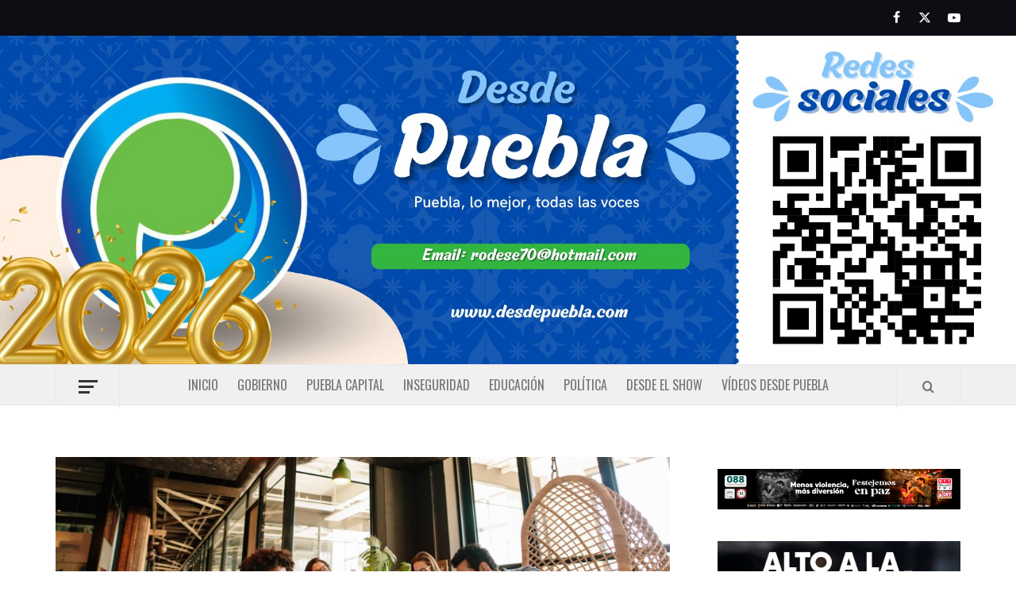

--- FILE ---
content_type: text/html; charset=UTF-8
request_url: https://desdepuebla.com/2023/12/12/pago-de-aguinaldo-beneficio-que-ayuda-a-la-productividad-del-colaborador/
body_size: 15316
content:
<!doctype html>
<html lang="es-MX">

<head>
  <meta charset="UTF-8">
  <meta name="viewport" content="width=device-width, initial-scale=1">
  <link rel="profile" href="http://gmpg.org/xfn/11">

  <meta name='robots' content='index, follow, max-image-preview:large, max-snippet:-1, max-video-preview:-1' />

	<!-- This site is optimized with the Yoast SEO plugin v21.5 - https://yoast.com/wordpress/plugins/seo/ -->
	<title>Pago de aguinaldo: beneficio que ayuda a la productividad del colaborador - Desde Puebla</title>
	<link rel="canonical" href="https://desdepuebla.com/2023/12/12/pago-de-aguinaldo-beneficio-que-ayuda-a-la-productividad-del-colaborador/" />
	<meta property="og:locale" content="es_MX" />
	<meta property="og:type" content="article" />
	<meta property="og:title" content="Pago de aguinaldo: beneficio que ayuda a la productividad del colaborador - Desde Puebla" />
	<meta property="og:description" content="Staff/RG En México el 82% de los colaboradores reciben su aguinaldo y el 12% no" />
	<meta property="og:url" content="https://desdepuebla.com/2023/12/12/pago-de-aguinaldo-beneficio-que-ayuda-a-la-productividad-del-colaborador/" />
	<meta property="og:site_name" content="Desde Puebla" />
	<meta property="article:published_time" content="2023-12-12T23:27:33+00:00" />
	<meta property="og:image" content="https://desdepuebla.com/wp-content/uploads/2023/12/Pago-aguinaldo-1-1.jpg" />
	<meta property="og:image:width" content="2025" />
	<meta property="og:image:height" content="835" />
	<meta property="og:image:type" content="image/jpeg" />
	<meta name="author" content="Redaccion1" />
	<meta name="twitter:card" content="summary_large_image" />
	<meta name="twitter:label1" content="Escrito por" />
	<meta name="twitter:data1" content="Redaccion1" />
	<meta name="twitter:label2" content="Tiempo de lectura" />
	<meta name="twitter:data2" content="3 minutos" />
	<script type="application/ld+json" class="yoast-schema-graph">{"@context":"https://schema.org","@graph":[{"@type":"Article","@id":"https://desdepuebla.com/2023/12/12/pago-de-aguinaldo-beneficio-que-ayuda-a-la-productividad-del-colaborador/#article","isPartOf":{"@id":"https://desdepuebla.com/2023/12/12/pago-de-aguinaldo-beneficio-que-ayuda-a-la-productividad-del-colaborador/"},"author":{"name":"Redaccion1","@id":"https://desdepuebla.com/#/schema/person/66970e3aa45c5affe9cb7281ef6538a9"},"headline":"Pago de aguinaldo: beneficio que ayuda a la productividad del colaborador","datePublished":"2023-12-12T23:27:33+00:00","dateModified":"2023-12-12T23:27:33+00:00","mainEntityOfPage":{"@id":"https://desdepuebla.com/2023/12/12/pago-de-aguinaldo-beneficio-que-ayuda-a-la-productividad-del-colaborador/"},"wordCount":517,"publisher":{"@id":"https://desdepuebla.com/#organization"},"image":{"@id":"https://desdepuebla.com/2023/12/12/pago-de-aguinaldo-beneficio-que-ayuda-a-la-productividad-del-colaborador/#primaryimage"},"thumbnailUrl":"https://desdepuebla.com/wp-content/uploads/2023/12/Pago-aguinaldo-1-1.jpg","articleSection":["Columnas"],"inLanguage":"es-MX"},{"@type":"WebPage","@id":"https://desdepuebla.com/2023/12/12/pago-de-aguinaldo-beneficio-que-ayuda-a-la-productividad-del-colaborador/","url":"https://desdepuebla.com/2023/12/12/pago-de-aguinaldo-beneficio-que-ayuda-a-la-productividad-del-colaborador/","name":"Pago de aguinaldo: beneficio que ayuda a la productividad del colaborador - Desde Puebla","isPartOf":{"@id":"https://desdepuebla.com/#website"},"primaryImageOfPage":{"@id":"https://desdepuebla.com/2023/12/12/pago-de-aguinaldo-beneficio-que-ayuda-a-la-productividad-del-colaborador/#primaryimage"},"image":{"@id":"https://desdepuebla.com/2023/12/12/pago-de-aguinaldo-beneficio-que-ayuda-a-la-productividad-del-colaborador/#primaryimage"},"thumbnailUrl":"https://desdepuebla.com/wp-content/uploads/2023/12/Pago-aguinaldo-1-1.jpg","datePublished":"2023-12-12T23:27:33+00:00","dateModified":"2023-12-12T23:27:33+00:00","breadcrumb":{"@id":"https://desdepuebla.com/2023/12/12/pago-de-aguinaldo-beneficio-que-ayuda-a-la-productividad-del-colaborador/#breadcrumb"},"inLanguage":"es-MX","potentialAction":[{"@type":"ReadAction","target":["https://desdepuebla.com/2023/12/12/pago-de-aguinaldo-beneficio-que-ayuda-a-la-productividad-del-colaborador/"]}]},{"@type":"ImageObject","inLanguage":"es-MX","@id":"https://desdepuebla.com/2023/12/12/pago-de-aguinaldo-beneficio-que-ayuda-a-la-productividad-del-colaborador/#primaryimage","url":"https://desdepuebla.com/wp-content/uploads/2023/12/Pago-aguinaldo-1-1.jpg","contentUrl":"https://desdepuebla.com/wp-content/uploads/2023/12/Pago-aguinaldo-1-1.jpg","width":2025,"height":835},{"@type":"BreadcrumbList","@id":"https://desdepuebla.com/2023/12/12/pago-de-aguinaldo-beneficio-que-ayuda-a-la-productividad-del-colaborador/#breadcrumb","itemListElement":[{"@type":"ListItem","position":1,"name":"Inicio","item":"https://desdepuebla.com/"},{"@type":"ListItem","position":2,"name":"Pago de aguinaldo: beneficio que ayuda a la productividad del colaborador"}]},{"@type":"WebSite","@id":"https://desdepuebla.com/#website","url":"https://desdepuebla.com/","name":"Desde Puebla","description":"Desde Puebla","publisher":{"@id":"https://desdepuebla.com/#organization"},"potentialAction":[{"@type":"SearchAction","target":{"@type":"EntryPoint","urlTemplate":"https://desdepuebla.com/?s={search_term_string}"},"query-input":"required name=search_term_string"}],"inLanguage":"es-MX"},{"@type":"Organization","@id":"https://desdepuebla.com/#organization","name":"Desde Puebla","url":"https://desdepuebla.com/","logo":{"@type":"ImageObject","inLanguage":"es-MX","@id":"https://desdepuebla.com/#/schema/logo/image/","url":"https://desdepuebla.com/wp-content/uploads/2022/06/cropped-cropped-cropped-logo-dep.jpg","contentUrl":"https://desdepuebla.com/wp-content/uploads/2022/06/cropped-cropped-cropped-logo-dep.jpg","width":511,"height":511,"caption":"Desde Puebla"},"image":{"@id":"https://desdepuebla.com/#/schema/logo/image/"}},{"@type":"Person","@id":"https://desdepuebla.com/#/schema/person/66970e3aa45c5affe9cb7281ef6538a9","name":"Redaccion1","image":{"@type":"ImageObject","inLanguage":"es-MX","@id":"https://desdepuebla.com/#/schema/person/image/","url":"https://secure.gravatar.com/avatar/750436386a9af6c6f03b4b265f9aa750?s=96&d=mm&r=g","contentUrl":"https://secure.gravatar.com/avatar/750436386a9af6c6f03b4b265f9aa750?s=96&d=mm&r=g","caption":"Redaccion1"},"url":"https://desdepuebla.com/author/redaccion1/"}]}</script>
	<!-- / Yoast SEO plugin. -->


<link rel='dns-prefetch' href='//static.addtoany.com' />
<link rel='dns-prefetch' href='//fonts.googleapis.com' />
<link rel="alternate" type="application/rss+xml" title="Desde Puebla &raquo; Feed" href="https://desdepuebla.com/feed/" />
<link rel="alternate" type="application/rss+xml" title="Desde Puebla &raquo; RSS de los comentarios" href="https://desdepuebla.com/comments/feed/" />
<script type="text/javascript">
window._wpemojiSettings = {"baseUrl":"https:\/\/s.w.org\/images\/core\/emoji\/14.0.0\/72x72\/","ext":".png","svgUrl":"https:\/\/s.w.org\/images\/core\/emoji\/14.0.0\/svg\/","svgExt":".svg","source":{"concatemoji":"https:\/\/desdepuebla.com\/wp-includes\/js\/wp-emoji-release.min.js?ver=6.3.7"}};
/*! This file is auto-generated */
!function(i,n){var o,s,e;function c(e){try{var t={supportTests:e,timestamp:(new Date).valueOf()};sessionStorage.setItem(o,JSON.stringify(t))}catch(e){}}function p(e,t,n){e.clearRect(0,0,e.canvas.width,e.canvas.height),e.fillText(t,0,0);var t=new Uint32Array(e.getImageData(0,0,e.canvas.width,e.canvas.height).data),r=(e.clearRect(0,0,e.canvas.width,e.canvas.height),e.fillText(n,0,0),new Uint32Array(e.getImageData(0,0,e.canvas.width,e.canvas.height).data));return t.every(function(e,t){return e===r[t]})}function u(e,t,n){switch(t){case"flag":return n(e,"\ud83c\udff3\ufe0f\u200d\u26a7\ufe0f","\ud83c\udff3\ufe0f\u200b\u26a7\ufe0f")?!1:!n(e,"\ud83c\uddfa\ud83c\uddf3","\ud83c\uddfa\u200b\ud83c\uddf3")&&!n(e,"\ud83c\udff4\udb40\udc67\udb40\udc62\udb40\udc65\udb40\udc6e\udb40\udc67\udb40\udc7f","\ud83c\udff4\u200b\udb40\udc67\u200b\udb40\udc62\u200b\udb40\udc65\u200b\udb40\udc6e\u200b\udb40\udc67\u200b\udb40\udc7f");case"emoji":return!n(e,"\ud83e\udef1\ud83c\udffb\u200d\ud83e\udef2\ud83c\udfff","\ud83e\udef1\ud83c\udffb\u200b\ud83e\udef2\ud83c\udfff")}return!1}function f(e,t,n){var r="undefined"!=typeof WorkerGlobalScope&&self instanceof WorkerGlobalScope?new OffscreenCanvas(300,150):i.createElement("canvas"),a=r.getContext("2d",{willReadFrequently:!0}),o=(a.textBaseline="top",a.font="600 32px Arial",{});return e.forEach(function(e){o[e]=t(a,e,n)}),o}function t(e){var t=i.createElement("script");t.src=e,t.defer=!0,i.head.appendChild(t)}"undefined"!=typeof Promise&&(o="wpEmojiSettingsSupports",s=["flag","emoji"],n.supports={everything:!0,everythingExceptFlag:!0},e=new Promise(function(e){i.addEventListener("DOMContentLoaded",e,{once:!0})}),new Promise(function(t){var n=function(){try{var e=JSON.parse(sessionStorage.getItem(o));if("object"==typeof e&&"number"==typeof e.timestamp&&(new Date).valueOf()<e.timestamp+604800&&"object"==typeof e.supportTests)return e.supportTests}catch(e){}return null}();if(!n){if("undefined"!=typeof Worker&&"undefined"!=typeof OffscreenCanvas&&"undefined"!=typeof URL&&URL.createObjectURL&&"undefined"!=typeof Blob)try{var e="postMessage("+f.toString()+"("+[JSON.stringify(s),u.toString(),p.toString()].join(",")+"));",r=new Blob([e],{type:"text/javascript"}),a=new Worker(URL.createObjectURL(r),{name:"wpTestEmojiSupports"});return void(a.onmessage=function(e){c(n=e.data),a.terminate(),t(n)})}catch(e){}c(n=f(s,u,p))}t(n)}).then(function(e){for(var t in e)n.supports[t]=e[t],n.supports.everything=n.supports.everything&&n.supports[t],"flag"!==t&&(n.supports.everythingExceptFlag=n.supports.everythingExceptFlag&&n.supports[t]);n.supports.everythingExceptFlag=n.supports.everythingExceptFlag&&!n.supports.flag,n.DOMReady=!1,n.readyCallback=function(){n.DOMReady=!0}}).then(function(){return e}).then(function(){var e;n.supports.everything||(n.readyCallback(),(e=n.source||{}).concatemoji?t(e.concatemoji):e.wpemoji&&e.twemoji&&(t(e.twemoji),t(e.wpemoji)))}))}((window,document),window._wpemojiSettings);
</script>
<style type="text/css">
img.wp-smiley,
img.emoji {
	display: inline !important;
	border: none !important;
	box-shadow: none !important;
	height: 1em !important;
	width: 1em !important;
	margin: 0 0.07em !important;
	vertical-align: -0.1em !important;
	background: none !important;
	padding: 0 !important;
}
</style>
	<link rel='stylesheet' id='wp-block-library-css' href='https://desdepuebla.com/wp-includes/css/dist/block-library/style.min.css?ver=6.3.7' type='text/css' media='all' />
<style id='wp-block-library-theme-inline-css' type='text/css'>
.wp-block-audio figcaption{color:#555;font-size:13px;text-align:center}.is-dark-theme .wp-block-audio figcaption{color:hsla(0,0%,100%,.65)}.wp-block-audio{margin:0 0 1em}.wp-block-code{border:1px solid #ccc;border-radius:4px;font-family:Menlo,Consolas,monaco,monospace;padding:.8em 1em}.wp-block-embed figcaption{color:#555;font-size:13px;text-align:center}.is-dark-theme .wp-block-embed figcaption{color:hsla(0,0%,100%,.65)}.wp-block-embed{margin:0 0 1em}.blocks-gallery-caption{color:#555;font-size:13px;text-align:center}.is-dark-theme .blocks-gallery-caption{color:hsla(0,0%,100%,.65)}.wp-block-image figcaption{color:#555;font-size:13px;text-align:center}.is-dark-theme .wp-block-image figcaption{color:hsla(0,0%,100%,.65)}.wp-block-image{margin:0 0 1em}.wp-block-pullquote{border-bottom:4px solid;border-top:4px solid;color:currentColor;margin-bottom:1.75em}.wp-block-pullquote cite,.wp-block-pullquote footer,.wp-block-pullquote__citation{color:currentColor;font-size:.8125em;font-style:normal;text-transform:uppercase}.wp-block-quote{border-left:.25em solid;margin:0 0 1.75em;padding-left:1em}.wp-block-quote cite,.wp-block-quote footer{color:currentColor;font-size:.8125em;font-style:normal;position:relative}.wp-block-quote.has-text-align-right{border-left:none;border-right:.25em solid;padding-left:0;padding-right:1em}.wp-block-quote.has-text-align-center{border:none;padding-left:0}.wp-block-quote.is-large,.wp-block-quote.is-style-large,.wp-block-quote.is-style-plain{border:none}.wp-block-search .wp-block-search__label{font-weight:700}.wp-block-search__button{border:1px solid #ccc;padding:.375em .625em}:where(.wp-block-group.has-background){padding:1.25em 2.375em}.wp-block-separator.has-css-opacity{opacity:.4}.wp-block-separator{border:none;border-bottom:2px solid;margin-left:auto;margin-right:auto}.wp-block-separator.has-alpha-channel-opacity{opacity:1}.wp-block-separator:not(.is-style-wide):not(.is-style-dots){width:100px}.wp-block-separator.has-background:not(.is-style-dots){border-bottom:none;height:1px}.wp-block-separator.has-background:not(.is-style-wide):not(.is-style-dots){height:2px}.wp-block-table{margin:0 0 1em}.wp-block-table td,.wp-block-table th{word-break:normal}.wp-block-table figcaption{color:#555;font-size:13px;text-align:center}.is-dark-theme .wp-block-table figcaption{color:hsla(0,0%,100%,.65)}.wp-block-video figcaption{color:#555;font-size:13px;text-align:center}.is-dark-theme .wp-block-video figcaption{color:hsla(0,0%,100%,.65)}.wp-block-video{margin:0 0 1em}.wp-block-template-part.has-background{margin-bottom:0;margin-top:0;padding:1.25em 2.375em}
</style>
<style id='global-styles-inline-css' type='text/css'>
body{--wp--preset--color--black: #000000;--wp--preset--color--cyan-bluish-gray: #abb8c3;--wp--preset--color--white: #ffffff;--wp--preset--color--pale-pink: #f78da7;--wp--preset--color--vivid-red: #cf2e2e;--wp--preset--color--luminous-vivid-orange: #ff6900;--wp--preset--color--luminous-vivid-amber: #fcb900;--wp--preset--color--light-green-cyan: #7bdcb5;--wp--preset--color--vivid-green-cyan: #00d084;--wp--preset--color--pale-cyan-blue: #8ed1fc;--wp--preset--color--vivid-cyan-blue: #0693e3;--wp--preset--color--vivid-purple: #9b51e0;--wp--preset--gradient--vivid-cyan-blue-to-vivid-purple: linear-gradient(135deg,rgba(6,147,227,1) 0%,rgb(155,81,224) 100%);--wp--preset--gradient--light-green-cyan-to-vivid-green-cyan: linear-gradient(135deg,rgb(122,220,180) 0%,rgb(0,208,130) 100%);--wp--preset--gradient--luminous-vivid-amber-to-luminous-vivid-orange: linear-gradient(135deg,rgba(252,185,0,1) 0%,rgba(255,105,0,1) 100%);--wp--preset--gradient--luminous-vivid-orange-to-vivid-red: linear-gradient(135deg,rgba(255,105,0,1) 0%,rgb(207,46,46) 100%);--wp--preset--gradient--very-light-gray-to-cyan-bluish-gray: linear-gradient(135deg,rgb(238,238,238) 0%,rgb(169,184,195) 100%);--wp--preset--gradient--cool-to-warm-spectrum: linear-gradient(135deg,rgb(74,234,220) 0%,rgb(151,120,209) 20%,rgb(207,42,186) 40%,rgb(238,44,130) 60%,rgb(251,105,98) 80%,rgb(254,248,76) 100%);--wp--preset--gradient--blush-light-purple: linear-gradient(135deg,rgb(255,206,236) 0%,rgb(152,150,240) 100%);--wp--preset--gradient--blush-bordeaux: linear-gradient(135deg,rgb(254,205,165) 0%,rgb(254,45,45) 50%,rgb(107,0,62) 100%);--wp--preset--gradient--luminous-dusk: linear-gradient(135deg,rgb(255,203,112) 0%,rgb(199,81,192) 50%,rgb(65,88,208) 100%);--wp--preset--gradient--pale-ocean: linear-gradient(135deg,rgb(255,245,203) 0%,rgb(182,227,212) 50%,rgb(51,167,181) 100%);--wp--preset--gradient--electric-grass: linear-gradient(135deg,rgb(202,248,128) 0%,rgb(113,206,126) 100%);--wp--preset--gradient--midnight: linear-gradient(135deg,rgb(2,3,129) 0%,rgb(40,116,252) 100%);--wp--preset--font-size--small: 13px;--wp--preset--font-size--medium: 20px;--wp--preset--font-size--large: 36px;--wp--preset--font-size--x-large: 42px;--wp--preset--spacing--20: 0.44rem;--wp--preset--spacing--30: 0.67rem;--wp--preset--spacing--40: 1rem;--wp--preset--spacing--50: 1.5rem;--wp--preset--spacing--60: 2.25rem;--wp--preset--spacing--70: 3.38rem;--wp--preset--spacing--80: 5.06rem;--wp--preset--shadow--natural: 6px 6px 9px rgba(0, 0, 0, 0.2);--wp--preset--shadow--deep: 12px 12px 50px rgba(0, 0, 0, 0.4);--wp--preset--shadow--sharp: 6px 6px 0px rgba(0, 0, 0, 0.2);--wp--preset--shadow--outlined: 6px 6px 0px -3px rgba(255, 255, 255, 1), 6px 6px rgba(0, 0, 0, 1);--wp--preset--shadow--crisp: 6px 6px 0px rgba(0, 0, 0, 1);}body { margin: 0;--wp--style--global--content-size: 740px;--wp--style--global--wide-size: 1170px; }.wp-site-blocks > .alignleft { float: left; margin-right: 2em; }.wp-site-blocks > .alignright { float: right; margin-left: 2em; }.wp-site-blocks > .aligncenter { justify-content: center; margin-left: auto; margin-right: auto; }:where(.wp-site-blocks) > * { margin-block-start: 24px; margin-block-end: 0; }:where(.wp-site-blocks) > :first-child:first-child { margin-block-start: 0; }:where(.wp-site-blocks) > :last-child:last-child { margin-block-end: 0; }body { --wp--style--block-gap: 24px; }:where(body .is-layout-flow)  > :first-child:first-child{margin-block-start: 0;}:where(body .is-layout-flow)  > :last-child:last-child{margin-block-end: 0;}:where(body .is-layout-flow)  > *{margin-block-start: 24px;margin-block-end: 0;}:where(body .is-layout-constrained)  > :first-child:first-child{margin-block-start: 0;}:where(body .is-layout-constrained)  > :last-child:last-child{margin-block-end: 0;}:where(body .is-layout-constrained)  > *{margin-block-start: 24px;margin-block-end: 0;}:where(body .is-layout-flex) {gap: 24px;}:where(body .is-layout-grid) {gap: 24px;}body .is-layout-flow > .alignleft{float: left;margin-inline-start: 0;margin-inline-end: 2em;}body .is-layout-flow > .alignright{float: right;margin-inline-start: 2em;margin-inline-end: 0;}body .is-layout-flow > .aligncenter{margin-left: auto !important;margin-right: auto !important;}body .is-layout-constrained > .alignleft{float: left;margin-inline-start: 0;margin-inline-end: 2em;}body .is-layout-constrained > .alignright{float: right;margin-inline-start: 2em;margin-inline-end: 0;}body .is-layout-constrained > .aligncenter{margin-left: auto !important;margin-right: auto !important;}body .is-layout-constrained > :where(:not(.alignleft):not(.alignright):not(.alignfull)){max-width: var(--wp--style--global--content-size);margin-left: auto !important;margin-right: auto !important;}body .is-layout-constrained > .alignwide{max-width: var(--wp--style--global--wide-size);}body .is-layout-flex{display: flex;}body .is-layout-flex{flex-wrap: wrap;align-items: center;}body .is-layout-flex > *{margin: 0;}body .is-layout-grid{display: grid;}body .is-layout-grid > *{margin: 0;}body{padding-top: 0px;padding-right: 0px;padding-bottom: 0px;padding-left: 0px;}a:where(:not(.wp-element-button)){text-decoration: none;}.wp-element-button, .wp-block-button__link{background-color: #32373c;border-width: 0;color: #fff;font-family: inherit;font-size: inherit;line-height: inherit;padding: calc(0.667em + 2px) calc(1.333em + 2px);text-decoration: none;}.has-black-color{color: var(--wp--preset--color--black) !important;}.has-cyan-bluish-gray-color{color: var(--wp--preset--color--cyan-bluish-gray) !important;}.has-white-color{color: var(--wp--preset--color--white) !important;}.has-pale-pink-color{color: var(--wp--preset--color--pale-pink) !important;}.has-vivid-red-color{color: var(--wp--preset--color--vivid-red) !important;}.has-luminous-vivid-orange-color{color: var(--wp--preset--color--luminous-vivid-orange) !important;}.has-luminous-vivid-amber-color{color: var(--wp--preset--color--luminous-vivid-amber) !important;}.has-light-green-cyan-color{color: var(--wp--preset--color--light-green-cyan) !important;}.has-vivid-green-cyan-color{color: var(--wp--preset--color--vivid-green-cyan) !important;}.has-pale-cyan-blue-color{color: var(--wp--preset--color--pale-cyan-blue) !important;}.has-vivid-cyan-blue-color{color: var(--wp--preset--color--vivid-cyan-blue) !important;}.has-vivid-purple-color{color: var(--wp--preset--color--vivid-purple) !important;}.has-black-background-color{background-color: var(--wp--preset--color--black) !important;}.has-cyan-bluish-gray-background-color{background-color: var(--wp--preset--color--cyan-bluish-gray) !important;}.has-white-background-color{background-color: var(--wp--preset--color--white) !important;}.has-pale-pink-background-color{background-color: var(--wp--preset--color--pale-pink) !important;}.has-vivid-red-background-color{background-color: var(--wp--preset--color--vivid-red) !important;}.has-luminous-vivid-orange-background-color{background-color: var(--wp--preset--color--luminous-vivid-orange) !important;}.has-luminous-vivid-amber-background-color{background-color: var(--wp--preset--color--luminous-vivid-amber) !important;}.has-light-green-cyan-background-color{background-color: var(--wp--preset--color--light-green-cyan) !important;}.has-vivid-green-cyan-background-color{background-color: var(--wp--preset--color--vivid-green-cyan) !important;}.has-pale-cyan-blue-background-color{background-color: var(--wp--preset--color--pale-cyan-blue) !important;}.has-vivid-cyan-blue-background-color{background-color: var(--wp--preset--color--vivid-cyan-blue) !important;}.has-vivid-purple-background-color{background-color: var(--wp--preset--color--vivid-purple) !important;}.has-black-border-color{border-color: var(--wp--preset--color--black) !important;}.has-cyan-bluish-gray-border-color{border-color: var(--wp--preset--color--cyan-bluish-gray) !important;}.has-white-border-color{border-color: var(--wp--preset--color--white) !important;}.has-pale-pink-border-color{border-color: var(--wp--preset--color--pale-pink) !important;}.has-vivid-red-border-color{border-color: var(--wp--preset--color--vivid-red) !important;}.has-luminous-vivid-orange-border-color{border-color: var(--wp--preset--color--luminous-vivid-orange) !important;}.has-luminous-vivid-amber-border-color{border-color: var(--wp--preset--color--luminous-vivid-amber) !important;}.has-light-green-cyan-border-color{border-color: var(--wp--preset--color--light-green-cyan) !important;}.has-vivid-green-cyan-border-color{border-color: var(--wp--preset--color--vivid-green-cyan) !important;}.has-pale-cyan-blue-border-color{border-color: var(--wp--preset--color--pale-cyan-blue) !important;}.has-vivid-cyan-blue-border-color{border-color: var(--wp--preset--color--vivid-cyan-blue) !important;}.has-vivid-purple-border-color{border-color: var(--wp--preset--color--vivid-purple) !important;}.has-vivid-cyan-blue-to-vivid-purple-gradient-background{background: var(--wp--preset--gradient--vivid-cyan-blue-to-vivid-purple) !important;}.has-light-green-cyan-to-vivid-green-cyan-gradient-background{background: var(--wp--preset--gradient--light-green-cyan-to-vivid-green-cyan) !important;}.has-luminous-vivid-amber-to-luminous-vivid-orange-gradient-background{background: var(--wp--preset--gradient--luminous-vivid-amber-to-luminous-vivid-orange) !important;}.has-luminous-vivid-orange-to-vivid-red-gradient-background{background: var(--wp--preset--gradient--luminous-vivid-orange-to-vivid-red) !important;}.has-very-light-gray-to-cyan-bluish-gray-gradient-background{background: var(--wp--preset--gradient--very-light-gray-to-cyan-bluish-gray) !important;}.has-cool-to-warm-spectrum-gradient-background{background: var(--wp--preset--gradient--cool-to-warm-spectrum) !important;}.has-blush-light-purple-gradient-background{background: var(--wp--preset--gradient--blush-light-purple) !important;}.has-blush-bordeaux-gradient-background{background: var(--wp--preset--gradient--blush-bordeaux) !important;}.has-luminous-dusk-gradient-background{background: var(--wp--preset--gradient--luminous-dusk) !important;}.has-pale-ocean-gradient-background{background: var(--wp--preset--gradient--pale-ocean) !important;}.has-electric-grass-gradient-background{background: var(--wp--preset--gradient--electric-grass) !important;}.has-midnight-gradient-background{background: var(--wp--preset--gradient--midnight) !important;}.has-small-font-size{font-size: var(--wp--preset--font-size--small) !important;}.has-medium-font-size{font-size: var(--wp--preset--font-size--medium) !important;}.has-large-font-size{font-size: var(--wp--preset--font-size--large) !important;}.has-x-large-font-size{font-size: var(--wp--preset--font-size--x-large) !important;}
.wp-block-navigation a:where(:not(.wp-element-button)){color: inherit;}
.wp-block-pullquote{font-size: 1.5em;line-height: 1.6;}
</style>
<link rel='stylesheet' id='aft-icons-css' href='https://desdepuebla.com/wp-content/themes/elegant-magazine/assets/icons/style.css?ver=6.3.7' type='text/css' media='all' />
<link rel='stylesheet' id='bootstrap-css' href='https://desdepuebla.com/wp-content/themes/elegant-magazine/assets/bootstrap/css/bootstrap.min.css?ver=6.3.7' type='text/css' media='all' />
<link rel='stylesheet' id='slick-css' href='https://desdepuebla.com/wp-content/themes/elegant-magazine/assets/slick/css/slick.min.css?ver=6.3.7' type='text/css' media='all' />
<link rel='stylesheet' id='sidr-css' href='https://desdepuebla.com/wp-content/themes/elegant-magazine/assets/sidr/css/jquery.sidr.dark.css?ver=6.3.7' type='text/css' media='all' />
<link rel='stylesheet' id='elegant-magazine-google-fonts-css' href='https://fonts.googleapis.com/css?family=Oswald:300,400,700|Source%20Sans%20Pro:400,400i,700,700i&#038;subset=latin,latin-ext' type='text/css' media='all' />
<link rel='stylesheet' id='elegant-magazine-style-css' href='https://desdepuebla.com/wp-content/themes/elegant-magazine/style.css?ver=6.3.7' type='text/css' media='all' />
<style id='elegant-magazine-style-inline-css' type='text/css'>


                .top-masthead {
        background: #0d0d14;
        }
        .top-masthead-overlay{
        background: rgba(13,13,20,0.75);
        }
        
                .top-masthead, .top-masthead a {
        color: #ffffff;

        }

    
        .elementor-template-full-width .elementor-section.elementor-section-full_width > .elementor-container,
        .elementor-template-full-width .elementor-section.elementor-section-boxed > .elementor-container{
            max-width: 1570px;
        }
        
</style>
<link rel='stylesheet' id='addtoany-css' href='https://desdepuebla.com/wp-content/plugins/add-to-any/addtoany.min.css?ver=1.16' type='text/css' media='all' />
<script id="addtoany-core-js-before" type="text/javascript">
window.a2a_config=window.a2a_config||{};a2a_config.callbacks=[];a2a_config.overlays=[];a2a_config.templates={};a2a_localize = {
	Share: "Compartir",
	Save: "Guardar",
	Subscribe: "Suscribirse",
	Email: "Email",
	Bookmark: "Agregar a favoritos",
	ShowAll: "Mostrar todo",
	ShowLess: "Mostrar menos",
	FindServices: "Encontrar servicios",
	FindAnyServiceToAddTo: "Encontrar instantáneamente servicios para agregar a",
	PoweredBy: "Proporcionado por",
	ShareViaEmail: "Compartir por correo electrónico",
	SubscribeViaEmail: "Suscribir por correo electrónico",
	BookmarkInYourBrowser: "Guarda esta página en tu navegador",
	BookmarkInstructions: "Presione Ctrl+D o \u2318+D para agregar esta página a tus favoritas.",
	AddToYourFavorites: "Agregar a tus favoritos",
	SendFromWebOrProgram: "Enviar desde cualquier dirección de correo electrónico o programa de correo electrónico",
	EmailProgram: "Programa de correo electrónico",
	More: "Más&#8230;",
	ThanksForSharing: "¡Gracias por compartir!",
	ThanksForFollowing: "¡Gracias por seguirnos!"
};
</script>
<script type='text/javascript' async src='https://static.addtoany.com/menu/page.js' id='addtoany-core-js'></script>
<script type='text/javascript' src='https://desdepuebla.com/wp-includes/js/jquery/jquery.min.js?ver=3.7.0' id='jquery-core-js'></script>
<script type='text/javascript' src='https://desdepuebla.com/wp-includes/js/jquery/jquery-migrate.min.js?ver=3.4.1' id='jquery-migrate-js'></script>
<script type='text/javascript' async src='https://desdepuebla.com/wp-content/plugins/add-to-any/addtoany.min.js?ver=1.1' id='addtoany-jquery-js'></script>
<link rel="https://api.w.org/" href="https://desdepuebla.com/wp-json/" /><link rel="alternate" type="application/json" href="https://desdepuebla.com/wp-json/wp/v2/posts/441780" /><link rel="EditURI" type="application/rsd+xml" title="RSD" href="https://desdepuebla.com/xmlrpc.php?rsd" />
<meta name="generator" content="WordPress 6.3.7" />
<link rel='shortlink' href='https://desdepuebla.com/?p=441780' />
<link rel="alternate" type="application/json+oembed" href="https://desdepuebla.com/wp-json/oembed/1.0/embed?url=https%3A%2F%2Fdesdepuebla.com%2F2023%2F12%2F12%2Fpago-de-aguinaldo-beneficio-que-ayuda-a-la-productividad-del-colaborador%2F" />
<link rel="alternate" type="text/xml+oembed" href="https://desdepuebla.com/wp-json/oembed/1.0/embed?url=https%3A%2F%2Fdesdepuebla.com%2F2023%2F12%2F12%2Fpago-de-aguinaldo-beneficio-que-ayuda-a-la-productividad-del-colaborador%2F&#038;format=xml" />
        <style type="text/css">
                        .site-title a,
            .site-description {
                color: #000000;
            }

                    </style>
        <link rel="icon" href="https://desdepuebla.com/wp-content/uploads/2022/06/cropped-logo-dep-32x32.jpg" sizes="32x32" />
<link rel="icon" href="https://desdepuebla.com/wp-content/uploads/2022/06/cropped-logo-dep-192x192.jpg" sizes="192x192" />
<link rel="apple-touch-icon" href="https://desdepuebla.com/wp-content/uploads/2022/06/cropped-logo-dep-180x180.jpg" />
<meta name="msapplication-TileImage" content="https://desdepuebla.com/wp-content/uploads/2022/06/cropped-logo-dep-270x270.jpg" />
		<style type="text/css" id="wp-custom-css">
			
.trending-line .trending-now {
    background-color: #33b640 !important; 
	margin-right: 0px !important;
	line-height: 3.3 !important};
}
.main-navigation .menu ul.menu-desktop > li > a:hover{
    color: #33b640 !important;
}
.main-navigation, .banner-half, .trending-line {
	background: #f0f0f0 !important;
}
.widget ul li {
    padding-bottom: 10px;
    font-family: 'Oswald', sans-serif !important;
}
.main-navigation .menu ul.menu-desktop > li > a {
    padding: 15px 12px !important; 
}
.main-navigation .menu > ul {
    margin: 0px 70px;
}
#menu-social-menu{
	text-align:center;
}
.social-widget-menu ul li a, .em-author-details ul li a, .footer-logo, .tagcloud a {
    border-color: white !important; 
    background: #2e4ea2 !important;
    color: white !important;
	margin:0 10px !important;
}
html {
    margin-top: 0px !important;
}
.masthead-banner.data-bg {
    padding: 230px 0 !important;
}
.data-bg-slide {
    height: 429px !important;
}
.no-gutter-col {
    background: white !important;
}
.widget-title{
background: url(https://desdepuebla.com/wp-content/uploads/2024/10/secc.png) !important;
    background-repeat: no-repeat !important;
    background-size: contain !important;
    margin-bottom: -1px !important;
    margin-top: 20px !important;
}
.widget-title:after {
    display:none !important;
}
.widget-title span {
    background: transparent !important;
    color: white !important;
    padding-left: 60px !important;
	font-size:20px !important;
}
.trending-line{
	    background: #2d4da3 !important;
    padding: 20px;
    color: white !important;
    border-radius: 5px;
}
a {
    color: inherit;
    text-decoration: none;
}

.trending-slides .marquee-es a {
    color: white !important;
}
.trending-slides .marquee-es .js-marquee {
    margin: 0;
    background: #4a66b1;
}
.masthead-banner.data-bg:before {
	display:none;
}
.trending-slides .marquee .js-marquee {
    margin: 0;
    color: white !important;
    background: #546cad;
}
.footer-logo{
	display:none;
}
.site-info {
    display: none;
}
.hentry.has-post-thumbnail .header-details-wrapper {
    margin-left: 0px;
}
.em-reated-posts {
    margin-left: 0px;
}		</style>
		</head>
<!-- Google tag (gtag.js) -->
<script async src="https://www.googletagmanager.com/gtag/js?id=G-HM52PKBCXE"></script>
<script>
  window.dataLayer = window.dataLayer || [];
  function gtag(){dataLayer.push(arguments);}
  gtag('js', new Date());

  gtag('config', 'G-HM52PKBCXE');
</script>
<body class="post-template-default single single-post postid-441780 single-format-standard wp-custom-logo wp-embed-responsive align-content-left disable-default-home-content">

  
  
  <div id="page" class="site">
    <a class="skip-link screen-reader-text" href="#content">Skip to content</a>
          <div class="top-masthead ">
        <div class="container">
          <div class="row">
                          <div class="col-xs-12 col-sm-12 col-md-8 device-center">
                
                              </div>
                                      <div class="col-xs-12 col-sm-12 col-md-4 pull-right">
                <div class="social-navigation"><ul id="social-menu" class="menu"><li id="menu-item-52" class="menu-item menu-item-type-custom menu-item-object-custom menu-item-52"><a target="_blank" rel="noopener" href="https://www.facebook.com/DesdePueblaMx/"><span class="screen-reader-text">Facebook</span></a></li>
<li id="menu-item-53" class="menu-item menu-item-type-custom menu-item-object-custom menu-item-53"><a target="_blank" rel="noopener" href="https://twitter.com/DesdePuebla_"><span class="screen-reader-text">Twitter</span></a></li>
<li id="menu-item-54" class="menu-item menu-item-type-custom menu-item-object-custom menu-item-54"><a target="_blank" rel="noopener" href="https://www.youtube.com/channel/UC4-0mEVWiJUNbee5SQtIxLQ"><span class="screen-reader-text">Youtube</span></a></li>
</ul></div>              </div>
                      </div>
        </div>
      </div> <!--    Topbar Ends-->
        <header id="masthead" class="site-header">
      		<div style="text-align:center;">
			<a href="https://desdepuebla.com/" >
				<img src="https://desdepuebla.com/wp-content/uploads/2026/01/3.jpg">
			</a>
		</div>
      <!--<div class="masthead-banner data-bg" data-background="https://desdepuebla.com/wp-content/uploads/2025/12/cropped-3.jpg">
        <div class="container">
          <div class="row">
            <div class="col-md-12">
              <div class="site-branding">
                <a href="https://desdepuebla.com/" class="custom-logo-link" rel="home"><img width="511" height="511" src="https://desdepuebla.com/wp-content/uploads/2022/06/cropped-cropped-cropped-logo-dep.jpg" class="custom-logo" alt="Desde Puebla" decoding="async" fetchpriority="high" srcset="https://desdepuebla.com/wp-content/uploads/2022/06/cropped-cropped-cropped-logo-dep.jpg 511w, https://desdepuebla.com/wp-content/uploads/2022/06/cropped-cropped-cropped-logo-dep-300x300.jpg 300w, https://desdepuebla.com/wp-content/uploads/2022/06/cropped-cropped-cropped-logo-dep-150x150.jpg 150w, https://desdepuebla.com/wp-content/uploads/2022/06/cropped-cropped-cropped-logo-dep-50x50.jpg 50w" sizes="(max-width: 511px) 100vw, 511px" /></a>                  <p class="site-title font-family-1">
                    <a href="https://desdepuebla.com/" rel="home">Desde Puebla</a>
                  </p>
                
                                  <p class="site-description">Desde Puebla</p>
                              </div>
            </div>
          </div>
        </div>
      </div>-->
      <nav id="site-navigation" class="main-navigation">
        <div class="container">
          <div class="row">
            <div class="col-md-12">
              <div class="navigation-container">
                                  <span class="offcanvas">
                    <a href="#offcanvasCollapse" class="offcanvas-nav" aria-label="Off Canvas">
                      <div class="offcanvas-menu">
                        <span class="mbtn-top"></span>
                        <span class="mbtn-mid"></span>
                        <span class="mbtn-bot"></span>
                      </div>
                    </a>
                  </span>
                                <span class="af-search-click icon-search">
                  <a href="#" aria-label="Search"><i class="fa fa-search"></i></a>
                </span>
                <button class="toggle-menu" aria-controls="primary-menu">
                  <span class="screen-reader-text">Primary Menu</span>
                  <i class="ham"></i>
                </button>
                <div class="menu main-menu"><ul id="primary-menu" class="menu"><li id="menu-item-16" class="menu-item menu-item-type-post_type menu-item-object-page menu-item-home menu-item-16"><a href="https://desdepuebla.com/">Inicio</a></li>
<li id="menu-item-215" class="menu-item menu-item-type-taxonomy menu-item-object-category menu-item-215"><a href="https://desdepuebla.com/noticias/gobierno/">Gobierno</a></li>
<li id="menu-item-214" class="menu-item menu-item-type-taxonomy menu-item-object-category menu-item-214"><a href="https://desdepuebla.com/noticias/puebla-capital/">Puebla capital</a></li>
<li id="menu-item-212" class="menu-item menu-item-type-taxonomy menu-item-object-category menu-item-212"><a href="https://desdepuebla.com/noticias/inseguridad/">Inseguridad</a></li>
<li id="menu-item-501694" class="menu-item menu-item-type-taxonomy menu-item-object-category menu-item-501694"><a href="https://desdepuebla.com/noticias/educacion/">Educación</a></li>
<li id="menu-item-501696" class="menu-item menu-item-type-taxonomy menu-item-object-category menu-item-501696"><a href="https://desdepuebla.com/noticias/politica/">Política</a></li>
<li id="menu-item-220" class="menu-item menu-item-type-taxonomy menu-item-object-category menu-item-220"><a href="https://desdepuebla.com/noticias/desde-el-show/">Desde el show</a></li>
<li id="menu-item-74429" class="menu-item menu-item-type-taxonomy menu-item-object-category menu-item-74429"><a href="https://desdepuebla.com/noticias/videos-desde-puebla/">Vídeos Desde Puebla</a></li>
</ul></div>              </div>
            </div>
          </div>
        </div>
      </nav>
    </header>

    <div id="af-search-wrap">
      <div class="af-search-box table-block">
        <div class="table-block-child v-center text-center">
          <form role="search" method="get" class="search-form" action="https://desdepuebla.com/">
				<label>
					<span class="screen-reader-text">Buscar:</span>
					<input type="search" class="search-field" placeholder="Buscar &hellip;" value="" name="s" />
				</label>
				<input type="submit" class="search-submit" value="Buscar" />
			</form>        </div>
      </div>
      <div class="af-search-close af-search-click">
        <span></span>
        <span></span>
      </div>
    </div>

        <div id="content" class="site-content">
      
    <div id="primary" class="content-area">
        <main id="main" class="site-main">

                            <article id="post-441780" class="post-441780 post type-post status-publish format-standard has-post-thumbnail hentry category-columnas">
                    <header class="entry-header">
                    <div class="post-thumbnail full-width-image">
                    <img width="1024" height="422" src="https://desdepuebla.com/wp-content/uploads/2023/12/Pago-aguinaldo-1-1.jpg" class="attachment-elegant-magazine-featured size-elegant-magazine-featured wp-post-image" alt="" decoding="async" srcset="https://desdepuebla.com/wp-content/uploads/2023/12/Pago-aguinaldo-1-1.jpg 2025w, https://desdepuebla.com/wp-content/uploads/2023/12/Pago-aguinaldo-1-1-300x124.jpg 300w, https://desdepuebla.com/wp-content/uploads/2023/12/Pago-aguinaldo-1-1-1024x422.jpg 1024w, https://desdepuebla.com/wp-content/uploads/2023/12/Pago-aguinaldo-1-1-768x317.jpg 768w, https://desdepuebla.com/wp-content/uploads/2023/12/Pago-aguinaldo-1-1-1536x633.jpg 1536w" sizes="(max-width: 1024px) 100vw, 1024px" />                </div>
            
            <div class="header-details-wrapper">
        <div class="entry-header-details">
                                        <div class="figure-categories figure-categories-bg">
                                        <span class="cat-links"> <a href="https://desdepuebla.com/noticias/columnas/" rel="category tag">Columnas</a></span>                </div>
                        <h1 class="entry-title">Pago de aguinaldo: beneficio que ayuda a la productividad del colaborador</h1>                                        <div class="post-item-metadata entry-meta">
                            <span class="item-metadata posts-author">
            <span class="">By</span>
                           <a href="https://desdepuebla.com/author/redaccion1/">
                    Redaccion1                </a>
               </span>
        <span class="">/</span>
        <span class="item-metadata posts-date">
            12 diciembre, 2023        </span>
                        </div>
                    </div>
    </div>
</header><!-- .entry-header -->





                    <div class="entry-content-wrap">
                                        <div class="entry-content">
                <div class="addtoany_share_save_container addtoany_content addtoany_content_top"><div class="a2a_kit a2a_kit_size_32 addtoany_list" data-a2a-url="https://desdepuebla.com/2023/12/12/pago-de-aguinaldo-beneficio-que-ayuda-a-la-productividad-del-colaborador/" data-a2a-title="Pago de aguinaldo: beneficio que ayuda a la productividad del colaborador"><a class="a2a_button_facebook" href="https://www.addtoany.com/add_to/facebook?linkurl=https%3A%2F%2Fdesdepuebla.com%2F2023%2F12%2F12%2Fpago-de-aguinaldo-beneficio-que-ayuda-a-la-productividad-del-colaborador%2F&amp;linkname=Pago%20de%20aguinaldo%3A%20beneficio%20que%20ayuda%20a%20la%20productividad%20del%20colaborador" title="Facebook" rel="nofollow noopener" target="_blank"></a><a class="a2a_button_twitter" href="https://www.addtoany.com/add_to/twitter?linkurl=https%3A%2F%2Fdesdepuebla.com%2F2023%2F12%2F12%2Fpago-de-aguinaldo-beneficio-que-ayuda-a-la-productividad-del-colaborador%2F&amp;linkname=Pago%20de%20aguinaldo%3A%20beneficio%20que%20ayuda%20a%20la%20productividad%20del%20colaborador" title="Twitter" rel="nofollow noopener" target="_blank"></a><a class="a2a_button_whatsapp" href="https://www.addtoany.com/add_to/whatsapp?linkurl=https%3A%2F%2Fdesdepuebla.com%2F2023%2F12%2F12%2Fpago-de-aguinaldo-beneficio-que-ayuda-a-la-productividad-del-colaborador%2F&amp;linkname=Pago%20de%20aguinaldo%3A%20beneficio%20que%20ayuda%20a%20la%20productividad%20del%20colaborador" title="WhatsApp" rel="nofollow noopener" target="_blank"></a><a class="a2a_button_linkedin" href="https://www.addtoany.com/add_to/linkedin?linkurl=https%3A%2F%2Fdesdepuebla.com%2F2023%2F12%2F12%2Fpago-de-aguinaldo-beneficio-que-ayuda-a-la-productividad-del-colaborador%2F&amp;linkname=Pago%20de%20aguinaldo%3A%20beneficio%20que%20ayuda%20a%20la%20productividad%20del%20colaborador" title="LinkedIn" rel="nofollow noopener" target="_blank"></a><a class="a2a_button_email" href="https://www.addtoany.com/add_to/email?linkurl=https%3A%2F%2Fdesdepuebla.com%2F2023%2F12%2F12%2Fpago-de-aguinaldo-beneficio-que-ayuda-a-la-productividad-del-colaborador%2F&amp;linkname=Pago%20de%20aguinaldo%3A%20beneficio%20que%20ayuda%20a%20la%20productividad%20del%20colaborador" title="Email" rel="nofollow noopener" target="_blank"></a><a class="a2a_dd addtoany_share_save addtoany_share" href="https://www.addtoany.com/share"></a></div></div><p><em><strong>Staff/RG</strong></em></p>
<ul>
<li>En México el 82% de los colaboradores reciben su aguinaldo y el 12% no obtiene ninguna gratificación: señala estudio de Rankmi.</li>
<li>Beneficios como aguinaldo y vacaciones, entre otros, tienen un impacto favorable en la productividad y competitividad del colaborador.</li>
</ul>
<p>Ciudad de México, 12 de diciembre de 2023. El fin de año está por llegar y con él, el ansiado aguinaldo. En estos días es recurrente que entre los colaboradores esta prestación o beneficio sea tema de conversación y muchos lo esperan para cubrir algunos gastos o comprar algo anhelado en estas fechas especiales.</p>
<p>En México, el pago de aguinaldo es una manera de aportar una remuneración extra a los colaboradores y se une a la lista de prestaciones mínimas reguladas por la ley como vacaciones, prima vacacional y seguridad social.</p>
<p>“Las estrategias empresariales que impulsan el bienestar financiero y emocional de los colaboradores, han probado ser muy efectivas, aumentando la productividad, competitividad y el desempeño laboral alcanzando los éxitos de la organización en tiempo y forma, Ante este escenario la forma de garantizar y dar seguimiento es con ayuda de tecnología especializada”, afirma Felipe Cuadra, experto en desarrollo organizacional y cofundador de Rankmi, plataforma líder en gestión de personas.</p>
<p>Algunas empresas realizan prestaciones superiores o beneficios, por ejemplo, mayor número de días de vacaciones y mayores días de pago de aguinaldo, comisiones, bonos de productividad o por puntualidad, seguro de gastos médicos, entre otros, lo que ayuda a retener el talento y contribuye a mejorar la cultura laboral de la organización impulsando a los colaboradores a desempeñarse de mejor manera.</p>
<p>De acuerdo con el “Estudio 2022 sobre satisfacción salarial en LatAm: Salario Monetario V/s Salario Emocional”, realizado por Rankmi, en México el 82% de los colaboradores recibe un aguinaldo, 30% recibe bono anual, el 42% tiene un bono de vacaciones, 61% obtiene utilidades y solo el 12% no tiene ninguna gratificación.</p>
<p>“Los beneficios laborales superiores juegan un papel importante en el salario emocional, cuyo objetivo es mejorar la experiencia del colaborador a lo largo de su viaje laboral con la organización, además, aumenta su motivación y compromiso con la misma, ya que se está destacando su productividad al alcanzar las metas” explica Felipe Cuadra.</p>
<p>“Debemos destacar que el pago de aguinaldo u otra prestación de ley no solo es una ayuda financiera para el colaborador, sino que es una forma de demostrar que la empresa valora y respalda la importancia del trabajador y durante estas fechas pueda convivir con su familia y seres queridos” agrega Felipe Cuadra, experto en temas organizacionales y cofundador de Rankmi.</p>
<p>Finalmente, desde la experiencia del equipo de Rankmi, lo más recomendable es que las áreas de RRHH trabajen, en conjunto con los colaboradores, para crear propuestas laborales que consideren el bienestar y se ofrezcan estímulos económicos y emocionales a largo plazo, a fin de reforzar su compromiso con la empresa y mejorar en el clima laboral.</p>
                                    <div class="post-item-metadata entry-meta">
                                            </div>
                                            </div><!-- .entry-content -->
            <footer class="entry-footer">
                            </footer>


    

<div class="em-reated-posts clearfix">
            <h2 class="related-title">
            You may also like        </h2>
        <ul>
                    <li>
                <h3 class="article-title"><a href="https://desdepuebla.com/2026/01/13/bety-sanchez-ayuntamiento-fallido-en-zacatlan-con-la-duplicacion-de-asesinatos-intencionales/" rel="bookmark">Bety Sánchez: Ayuntamiento fallido en Zacatlán con la duplicación de asesinatos intencionales</a>
            </h3>                <div class="grid-item-metadata">
                            <span class="item-metadata posts-author">
            <span class="">By</span>
                           <a href="https://desdepuebla.com/author/redaccion1/">
                    Redaccion1                </a>
               </span>
        <span class="">/</span>
        <span class="item-metadata posts-date">
            13 enero, 2026        </span>
                        </div>
            </li>
                    <li>
                <h3 class="article-title"><a href="https://desdepuebla.com/2026/01/13/bitacora-de-futuro-so-pretexto-de-la-verdadera-razon/" rel="bookmark">Bitácora de futuro: So pretexto de la verdadera razón</a>
            </h3>                <div class="grid-item-metadata">
                            <span class="item-metadata posts-author">
            <span class="">By</span>
                           <a href="https://desdepuebla.com/author/redaccion1/">
                    Redaccion1                </a>
               </span>
        <span class="">/</span>
        <span class="item-metadata posts-date">
            13 enero, 2026        </span>
                        </div>
            </li>
                    <li>
                <h3 class="article-title"><a href="https://desdepuebla.com/2026/01/13/juegos-de-mesa-por-que-el-ocio-analogico-triunfa-en-la-era-digital/" rel="bookmark">Juegos de mesa: por qué el ocio analógico triunfa en la era digital</a>
            </h3>                <div class="grid-item-metadata">
                            <span class="item-metadata posts-author">
            <span class="">By</span>
                           <a href="https://desdepuebla.com/author/redaccion1/">
                    Redaccion1                </a>
               </span>
        <span class="">/</span>
        <span class="item-metadata posts-date">
            13 enero, 2026        </span>
                        </div>
            </li>
                    <li>
                <h3 class="article-title"><a href="https://desdepuebla.com/2026/01/12/van-a-rosaiselizar-tambien-la-auditoria-superior-del-estado/" rel="bookmark">¿Van a rosaiselizar también la Auditoría Superior del estado?</a>
            </h3>                <div class="grid-item-metadata">
                            <span class="item-metadata posts-author">
            <span class="">By</span>
                           <a href="https://desdepuebla.com/author/redaccion1/">
                    Redaccion1                </a>
               </span>
        <span class="">/</span>
        <span class="item-metadata posts-date">
            12 enero, 2026        </span>
                        </div>
            </li>
                    <li>
                <h3 class="article-title"><a href="https://desdepuebla.com/2026/01/12/inicia-el-ano-con-bienestar-integral-meditar-dormir-mejor-y-una-alimentacion-saludable-son-clave/" rel="bookmark">Inicia el año con bienestar integral; meditar, dormir mejor y una alimentación saludable son clave</a>
            </h3>                <div class="grid-item-metadata">
                            <span class="item-metadata posts-author">
            <span class="">By</span>
                           <a href="https://desdepuebla.com/author/redaccion1/">
                    Redaccion1                </a>
               </span>
        <span class="">/</span>
        <span class="item-metadata posts-date">
            12 enero, 2026        </span>
                        </div>
            </li>
            </ul>
</div>



	<nav class="navigation post-navigation" aria-label="Entradas">
		<h2 class="screen-reader-text">Navegación de entradas</h2>
		<div class="nav-links"><div class="nav-previous"><a href="https://desdepuebla.com/2023/12/12/reconoce-la-rectora-maria-lilia-cedillo-el-trabajo-destacado-de-la-facultad-de-ingenieria-quimica-buap/" rel="prev">Reconoce la Rectora María Lilia Cedillo el trabajo destacado de la Facultad de Ingeniería Química BUAP</a></div><div class="nav-next"><a href="https://desdepuebla.com/2023/12/12/el-marketing-social-busca-influir-positivamente-en-la-sociedad-experta/" rel="next">El Marketing social busca influir positivamente en la sociedad: experta</a></div></div>
	</nav>                    </div>
                </article>
            
        </main><!-- #main -->
    </div><!-- #primary -->



<aside id="secondary" class="widget-area">
    <div class="theiaStickySidebar">
	    <div id="block-279" class="widget elegant-widget widget_block widget_media_image">
<figure class="wp-block-image size-large"><a href="https://ssp.puebla.gob.mx/" target="_blank" rel=" noreferrer noopener"><img decoding="async" loading="lazy" width="1024" height="171" src="https://desdepuebla.com/wp-content/uploads/2026/01/1200x200-CGCYAD5-1-1024x171.png" alt="" class="wp-image-568622" srcset="https://desdepuebla.com/wp-content/uploads/2026/01/1200x200-CGCYAD5-1-1024x171.png 1024w, https://desdepuebla.com/wp-content/uploads/2026/01/1200x200-CGCYAD5-1-300x50.png 300w, https://desdepuebla.com/wp-content/uploads/2026/01/1200x200-CGCYAD5-1-768x128.png 768w, https://desdepuebla.com/wp-content/uploads/2026/01/1200x200-CGCYAD5-1.png 1200w" sizes="(max-width: 1024px) 100vw, 1024px" /></a></figure>
</div><div id="block-277" class="widget elegant-widget widget_block widget_media_image">
<figure class="wp-block-image size-full"><a href="https://ssp.puebla.gob.mx/" target="_blank" rel=" noreferrer noopener"><img decoding="async" loading="lazy" width="800" height="800" src="https://desdepuebla.com/wp-content/uploads/2026/01/800x800-CGCYAD-6.png" alt="" class="wp-image-568619" srcset="https://desdepuebla.com/wp-content/uploads/2026/01/800x800-CGCYAD-6.png 800w, https://desdepuebla.com/wp-content/uploads/2026/01/800x800-CGCYAD-6-300x300.png 300w, https://desdepuebla.com/wp-content/uploads/2026/01/800x800-CGCYAD-6-150x150.png 150w, https://desdepuebla.com/wp-content/uploads/2026/01/800x800-CGCYAD-6-768x768.png 768w, https://desdepuebla.com/wp-content/uploads/2026/01/800x800-CGCYAD-6-50x50.png 50w" sizes="(max-width: 800px) 100vw, 800px" /></a></figure>
</div><div id="block-274" class="widget elegant-widget widget_block widget_media_image">
<figure class="wp-block-image size-full"><a href="https://pueblacapital.gob.mx/predial" target="_blank" rel=" noreferrer noopener"><img decoding="async" loading="lazy" width="800" height="800" src="https://desdepuebla.com/wp-content/uploads/2026/01/800X800-PREDIAL_REFUERZO-copia.jpg" alt="" class="wp-image-567945" srcset="https://desdepuebla.com/wp-content/uploads/2026/01/800X800-PREDIAL_REFUERZO-copia.jpg 800w, https://desdepuebla.com/wp-content/uploads/2026/01/800X800-PREDIAL_REFUERZO-copia-300x300.jpg 300w, https://desdepuebla.com/wp-content/uploads/2026/01/800X800-PREDIAL_REFUERZO-copia-150x150.jpg 150w, https://desdepuebla.com/wp-content/uploads/2026/01/800X800-PREDIAL_REFUERZO-copia-768x768.jpg 768w, https://desdepuebla.com/wp-content/uploads/2026/01/800X800-PREDIAL_REFUERZO-copia-50x50.jpg 50w" sizes="(max-width: 800px) 100vw, 800px" /></a></figure>
</div><div id="block-268" class="widget elegant-widget widget_block widget_media_image">
<figure class="wp-block-image size-full"><a href="https://leermx.org/" target="_blank" rel=" noreferrer noopener"><img decoding="async" loading="lazy" width="970" height="250" src="https://desdepuebla.com/wp-content/uploads/2025/12/ALFABETIZACION-EL-CHAVO-DISPLAY-970X250.png" alt="" class="wp-image-566124" srcset="https://desdepuebla.com/wp-content/uploads/2025/12/ALFABETIZACION-EL-CHAVO-DISPLAY-970X250.png 970w, https://desdepuebla.com/wp-content/uploads/2025/12/ALFABETIZACION-EL-CHAVO-DISPLAY-970X250-300x77.png 300w, https://desdepuebla.com/wp-content/uploads/2025/12/ALFABETIZACION-EL-CHAVO-DISPLAY-970X250-768x198.png 768w" sizes="(max-width: 970px) 100vw, 970px" /></a></figure>
</div><div id="block-270" class="widget elegant-widget widget_block widget_media_image">
<figure class="wp-block-image size-full"><a href="https://mujeresimparables.pueblacapital.gob.mx/" target="_blank" rel=" noreferrer noopener"><img decoding="async" loading="lazy" width="800" height="800" src="https://desdepuebla.com/wp-content/uploads/2025/12/800X800.jpg" alt="" class="wp-image-566251" srcset="https://desdepuebla.com/wp-content/uploads/2025/12/800X800.jpg 800w, https://desdepuebla.com/wp-content/uploads/2025/12/800X800-300x300.jpg 300w, https://desdepuebla.com/wp-content/uploads/2025/12/800X800-150x150.jpg 150w, https://desdepuebla.com/wp-content/uploads/2025/12/800X800-768x768.jpg 768w, https://desdepuebla.com/wp-content/uploads/2025/12/800X800-50x50.jpg 50w" sizes="(max-width: 800px) 100vw, 800px" /></a></figure>
</div><div id="a2a_follow_widget-3" class="widget elegant-widget widget_a2a_follow_widget"><div class="a2a_kit a2a_kit_size_40 a2a_follow addtoany_list"><a class="a2a_button_facebook" href="https://www.facebook.com/DesdePueblaMx/" title="Facebook" rel="noopener" target="_blank"></a><a class="a2a_button_twitter" href="https://twitter.com/DesdePuebla_" title="Twitter" rel="noopener" target="_blank"></a><a class="a2a_button_youtube" href="https://www.youtube.com/channel/UC4-0mEVWiJUNbee5SQtIxLQ" title="YouTube" rel="noopener" target="_blank"></a></div></div><div id="elegant_magazine_posts_slider-4" class="widget elegant-widget elegant_magazine_posts_slider_widget">                        <div class="posts-slider">
                    <figure class="slick-item">

              <div class="data-bg-hover data-widget-slide read-bg-img">
                <a class="em-figure-link" href="https://desdepuebla.com/2026/01/13/bety-sanchez-ayuntamiento-fallido-en-zacatlan-con-la-duplicacion-de-asesinatos-intencionales/" aria-label="Bety Sánchez: Ayuntamiento fallido en Zacatlán con la duplicación de asesinatos intencionales">
                  <img width="512" height="509" src="https://desdepuebla.com/wp-content/uploads/2021/05/RDS.png" class="attachment-large size-large wp-post-image" alt="" decoding="async" loading="lazy" srcset="https://desdepuebla.com/wp-content/uploads/2021/05/RDS.png 512w, https://desdepuebla.com/wp-content/uploads/2021/05/RDS-300x298.png 300w, https://desdepuebla.com/wp-content/uploads/2021/05/RDS-150x150.png 150w, https://desdepuebla.com/wp-content/uploads/2021/05/RDS-50x50.png 50w" sizes="(max-width: 512px) 100vw, 512px" />                </a>
                <figcaption class="slider-figcaption slider-figcaption-1">
                  <div class="figure-categories figure-categories-bg">
                                        <span class="cat-links"> <a href="https://desdepuebla.com/noticias/columnas/" rel="category tag">Columnas</a>&nbsp<a href="https://desdepuebla.com/noticias/debate/" rel="category tag">Debate</a></span>                  </div>
                  <h2 class="slide-title">
                    <a href="https://desdepuebla.com/2026/01/13/bety-sanchez-ayuntamiento-fallido-en-zacatlan-con-la-duplicacion-de-asesinatos-intencionales/" aria-label="Bety Sánchez: Ayuntamiento fallido en Zacatlán con la duplicación de asesinatos intencionales">Bety Sánchez: Ayuntamiento fallido en Zacatlán con la duplicación de asesinatos intencionales</a>
                  </h2>

                  <div class="grid-item-metadata grid-item-metadata-1">
                            <span class="item-metadata posts-author">
            <span class="">By</span>
                           <a href="https://desdepuebla.com/author/redaccion1/">
                    Redaccion1                </a>
               </span>
        <span class="">/</span>
        <span class="item-metadata posts-date">
            13 enero, 2026        </span>
                          </div>
                </figcaption>
              </div>
            </figure>
                    <figure class="slick-item">

              <div class="data-bg-hover data-widget-slide read-bg-img">
                <a class="em-figure-link" href="https://desdepuebla.com/2026/01/12/van-a-rosaiselizar-tambien-la-auditoria-superior-del-estado/" aria-label="¿Van a rosaiselizar también la Auditoría Superior del estado?">
                  <img width="512" height="509" src="https://desdepuebla.com/wp-content/uploads/2021/08/RDS.png" class="attachment-large size-large wp-post-image" alt="" decoding="async" loading="lazy" srcset="https://desdepuebla.com/wp-content/uploads/2021/08/RDS.png 512w, https://desdepuebla.com/wp-content/uploads/2021/08/RDS-300x298.png 300w, https://desdepuebla.com/wp-content/uploads/2021/08/RDS-150x150.png 150w, https://desdepuebla.com/wp-content/uploads/2021/08/RDS-50x50.png 50w" sizes="(max-width: 512px) 100vw, 512px" />                </a>
                <figcaption class="slider-figcaption slider-figcaption-1">
                  <div class="figure-categories figure-categories-bg">
                                        <span class="cat-links"> <a href="https://desdepuebla.com/noticias/columnas/" rel="category tag">Columnas</a>&nbsp<a href="https://desdepuebla.com/noticias/debate/" rel="category tag">Debate</a></span>                  </div>
                  <h2 class="slide-title">
                    <a href="https://desdepuebla.com/2026/01/12/van-a-rosaiselizar-tambien-la-auditoria-superior-del-estado/" aria-label="¿Van a rosaiselizar también la Auditoría Superior del estado?">¿Van a rosaiselizar también la Auditoría Superior del estado?</a>
                  </h2>

                  <div class="grid-item-metadata grid-item-metadata-1">
                            <span class="item-metadata posts-author">
            <span class="">By</span>
                           <a href="https://desdepuebla.com/author/redaccion1/">
                    Redaccion1                </a>
               </span>
        <span class="">/</span>
        <span class="item-metadata posts-date">
            12 enero, 2026        </span>
                          </div>
                </figcaption>
              </div>
            </figure>
                    <figure class="slick-item">

              <div class="data-bg-hover data-widget-slide read-bg-img">
                <a class="em-figure-link" href="https://desdepuebla.com/2026/01/11/no-somos-un-gobierno-perfecto-pero-si-uno-que-quiere-hacer-bien-las-cosas-y-siempre-en-beneficio-de-los-poblanos-alejandro-armenta-mier/" aria-label="“No somos un gobierno perfecto, pero sí uno que quiere hacer bien las cosas y siempre en beneficio de los poblanos”: Alejandro Armenta Mier">
                  <img width="512" height="509" src="https://desdepuebla.com/wp-content/uploads/2021/08/RDS.png" class="attachment-large size-large wp-post-image" alt="" decoding="async" loading="lazy" srcset="https://desdepuebla.com/wp-content/uploads/2021/08/RDS.png 512w, https://desdepuebla.com/wp-content/uploads/2021/08/RDS-300x298.png 300w, https://desdepuebla.com/wp-content/uploads/2021/08/RDS-150x150.png 150w, https://desdepuebla.com/wp-content/uploads/2021/08/RDS-50x50.png 50w" sizes="(max-width: 512px) 100vw, 512px" />                </a>
                <figcaption class="slider-figcaption slider-figcaption-1">
                  <div class="figure-categories figure-categories-bg">
                                        <span class="cat-links"> <a href="https://desdepuebla.com/noticias/columnas/" rel="category tag">Columnas</a>&nbsp<a href="https://desdepuebla.com/noticias/debate/" rel="category tag">Debate</a></span>                  </div>
                  <h2 class="slide-title">
                    <a href="https://desdepuebla.com/2026/01/11/no-somos-un-gobierno-perfecto-pero-si-uno-que-quiere-hacer-bien-las-cosas-y-siempre-en-beneficio-de-los-poblanos-alejandro-armenta-mier/" aria-label="“No somos un gobierno perfecto, pero sí uno que quiere hacer bien las cosas y siempre en beneficio de los poblanos”: Alejandro Armenta Mier">“No somos un gobierno perfecto, pero sí uno que quiere hacer bien las cosas y siempre en beneficio de los poblanos”: Alejandro Armenta Mier</a>
                  </h2>

                  <div class="grid-item-metadata grid-item-metadata-1">
                            <span class="item-metadata posts-author">
            <span class="">By</span>
                           <a href="https://desdepuebla.com/author/redaccion1/">
                    Redaccion1                </a>
               </span>
        <span class="">/</span>
        <span class="item-metadata posts-date">
            11 enero, 2026        </span>
                          </div>
                </figcaption>
              </div>
            </figure>
                    <figure class="slick-item">

              <div class="data-bg-hover data-widget-slide read-bg-img">
                <a class="em-figure-link" href="https://desdepuebla.com/2026/01/07/trump-israel-rusia-y-china-la-ley-de-la-selva-prevalece-en-el-mundo-advirtio-luis-ochoa/" aria-label="Trump, Israel, Rusia y China: La ley de la selva prevalece en el mundo, advirtió Luis Ochoa">
                  <img width="512" height="509" src="https://desdepuebla.com/wp-content/uploads/2021/08/RDS.png" class="attachment-large size-large wp-post-image" alt="" decoding="async" loading="lazy" srcset="https://desdepuebla.com/wp-content/uploads/2021/08/RDS.png 512w, https://desdepuebla.com/wp-content/uploads/2021/08/RDS-300x298.png 300w, https://desdepuebla.com/wp-content/uploads/2021/08/RDS-150x150.png 150w, https://desdepuebla.com/wp-content/uploads/2021/08/RDS-50x50.png 50w" sizes="(max-width: 512px) 100vw, 512px" />                </a>
                <figcaption class="slider-figcaption slider-figcaption-1">
                  <div class="figure-categories figure-categories-bg">
                                        <span class="cat-links"> <a href="https://desdepuebla.com/noticias/columnas/" rel="category tag">Columnas</a>&nbsp<a href="https://desdepuebla.com/noticias/debate/" rel="category tag">Debate</a></span>                  </div>
                  <h2 class="slide-title">
                    <a href="https://desdepuebla.com/2026/01/07/trump-israel-rusia-y-china-la-ley-de-la-selva-prevalece-en-el-mundo-advirtio-luis-ochoa/" aria-label="Trump, Israel, Rusia y China: La ley de la selva prevalece en el mundo, advirtió Luis Ochoa">Trump, Israel, Rusia y China: La ley de la selva prevalece en el mundo, advirtió Luis Ochoa</a>
                  </h2>

                  <div class="grid-item-metadata grid-item-metadata-1">
                            <span class="item-metadata posts-author">
            <span class="">By</span>
                           <a href="https://desdepuebla.com/author/redaccion1/">
                    Redaccion1                </a>
               </span>
        <span class="">/</span>
        <span class="item-metadata posts-date">
            7 enero, 2026        </span>
                          </div>
                </figcaption>
              </div>
            </figure>
                    <figure class="slick-item">

              <div class="data-bg-hover data-widget-slide read-bg-img">
                <a class="em-figure-link" href="https://desdepuebla.com/2026/01/06/carlos-barragan-en-cadalso/" aria-label="Carlos Barragán, ¿en cadalso?">
                  <img width="512" height="509" src="https://desdepuebla.com/wp-content/uploads/2021/05/RDS.png" class="attachment-large size-large wp-post-image" alt="" decoding="async" loading="lazy" srcset="https://desdepuebla.com/wp-content/uploads/2021/05/RDS.png 512w, https://desdepuebla.com/wp-content/uploads/2021/05/RDS-300x298.png 300w, https://desdepuebla.com/wp-content/uploads/2021/05/RDS-150x150.png 150w, https://desdepuebla.com/wp-content/uploads/2021/05/RDS-50x50.png 50w" sizes="(max-width: 512px) 100vw, 512px" />                </a>
                <figcaption class="slider-figcaption slider-figcaption-1">
                  <div class="figure-categories figure-categories-bg">
                                        <span class="cat-links"> <a href="https://desdepuebla.com/noticias/columnas/" rel="category tag">Columnas</a>&nbsp<a href="https://desdepuebla.com/noticias/debate/" rel="category tag">Debate</a></span>                  </div>
                  <h2 class="slide-title">
                    <a href="https://desdepuebla.com/2026/01/06/carlos-barragan-en-cadalso/" aria-label="Carlos Barragán, ¿en cadalso?">Carlos Barragán, ¿en cadalso?</a>
                  </h2>

                  <div class="grid-item-metadata grid-item-metadata-1">
                            <span class="item-metadata posts-author">
            <span class="">By</span>
                           <a href="https://desdepuebla.com/author/redaccion1/">
                    Redaccion1                </a>
               </span>
        <span class="">/</span>
        <span class="item-metadata posts-date">
            6 enero, 2026        </span>
                          </div>
                </figcaption>
              </div>
            </figure>
              </div>

</div>    </div>
</aside><!-- #secondary -->


</div>

  <div id="sidr" class="primary-background">
    <a class="sidr-class-sidr-button-close" aria-label="Close" href="#sidr-nav"><i class="far primary-footer fa-window-close" aria-hidden="true"></i></a>
    <div id="categories-3" class="widget elegant-widget widget_categories"><h2 class="widget-title widget-title-1"><span>Categorías</span></h2>
			<ul>
					<li class="cat-item cat-item-10"><a href="https://desdepuebla.com/noticias/columnas/">Columnas</a> (6,917)
</li>
	<li class="cat-item cat-item-24"><a href="https://desdepuebla.com/noticias/cultura/">Cultura</a> (3,428)
</li>
	<li class="cat-item cat-item-28"><a href="https://desdepuebla.com/noticias/debate/">Debate</a> (1,335)
</li>
	<li class="cat-item cat-item-9"><a href="https://desdepuebla.com/noticias/desde-el-show/">Desde el show</a> (8,264)
</li>
	<li class="cat-item cat-item-32"><a href="https://desdepuebla.com/noticias/desde-el-terror/">Desde el Terror</a> (115)
</li>
	<li class="cat-item cat-item-34"><a href="https://desdepuebla.com/noticias/desdeelterror/">Desde el Terror</a> (135)
</li>
	<li class="cat-item cat-item-218"><a href="https://desdepuebla.com/noticias/desde-la-ciencia/">Desde la Ciencia</a> (1,114)
</li>
	<li class="cat-item cat-item-8"><a href="https://desdepuebla.com/noticias/desde-la-pasion/">Desde la Pasión</a> (10,904)
</li>
	<li class="cat-item cat-item-3"><a href="https://desdepuebla.com/noticias/desde-tlaxcala/">Desde Tlaxcala</a> (6,122)
</li>
	<li class="cat-item cat-item-11"><a href="https://desdepuebla.com/noticias/educacion/">Educación</a> (4,370)
</li>
	<li class="cat-item cat-item-6"><a href="https://desdepuebla.com/noticias/entidad/">Entidad</a> (8,619)
</li>
	<li class="cat-item cat-item-219"><a href="https://desdepuebla.com/noticias/estado-mexico/">Estado de México</a> (1,485)
</li>
	<li class="cat-item cat-item-2"><a href="https://desdepuebla.com/noticias/gobierno/">Gobierno</a> (8,648)
</li>
	<li class="cat-item cat-item-5"><a href="https://desdepuebla.com/noticias/inseguridad/">Inseguridad</a> (6,651)
</li>
	<li class="cat-item cat-item-31"><a href="https://desdepuebla.com/noticias/internacional/">Internacional</a> (3,770)
</li>
	<li class="cat-item cat-item-30"><a href="https://desdepuebla.com/noticias/nacional/">Nacional</a> (8,182)
</li>
	<li class="cat-item cat-item-29"><a href="https://desdepuebla.com/noticias/politica/">Política</a> (9,842)
</li>
	<li class="cat-item cat-item-7"><a href="https://desdepuebla.com/noticias/puebla-capital/">Puebla capital</a> (6,030)
</li>
	<li class="cat-item cat-item-1"><a href="https://desdepuebla.com/noticias/salud/">Salud</a> (42,654)
</li>
	<li class="cat-item cat-item-27"><a href="https://desdepuebla.com/noticias/principal-cuadricula/">Sección Principal</a> (17,407)
</li>
	<li class="cat-item cat-item-33"><a href="https://desdepuebla.com/noticias/servicio-social/">Servicio Social</a> (15)
</li>
	<li class="cat-item cat-item-223"><a href="https://desdepuebla.com/noticias/slider-prinicipal/">Slider Principal</a> (6,560)
</li>
	<li class="cat-item cat-item-220"><a href="https://desdepuebla.com/noticias/turismo/">Turismo</a> (418)
</li>
	<li class="cat-item cat-item-36"><a href="https://desdepuebla.com/noticias/videos-desde-puebla/">Vídeos Desde Puebla</a> (6,693)
</li>
			</ul>

			</div>  </div>


<footer class="site-footer">
      <div class="primary-footer">
      <div class="container">
        <div class="row">
          <div class="col-sm-12">
            <div class="row">
                              <div class="primary-footer-area footer-first-widgets-section col-md-4 col-sm-12">
                  <section class="widget-area">
                    <div id="search-3" class="widget elegant-widget widget_search"><form role="search" method="get" class="search-form" action="https://desdepuebla.com/">
				<label>
					<span class="screen-reader-text">Buscar:</span>
					<input type="search" class="search-field" placeholder="Buscar &hellip;" value="" name="s" />
				</label>
				<input type="submit" class="search-submit" value="Buscar" />
			</form></div>                  </section>
                </div>
              
              
                          </div>
          </div>
        </div>
      </div>
    </div>
    <div class="footer-logo-branding">
    <div class="container">
      <div class="row">
        <div class="col-sm-12">
          <div class="footer-logo">
            <div class="site-branding">
              <a href="https://desdepuebla.com/" class="custom-logo-link" rel="home"><img width="511" height="511" src="https://desdepuebla.com/wp-content/uploads/2022/06/cropped-cropped-cropped-logo-dep.jpg" class="custom-logo" alt="Desde Puebla" decoding="async" srcset="https://desdepuebla.com/wp-content/uploads/2022/06/cropped-cropped-cropped-logo-dep.jpg 511w, https://desdepuebla.com/wp-content/uploads/2022/06/cropped-cropped-cropped-logo-dep-300x300.jpg 300w, https://desdepuebla.com/wp-content/uploads/2022/06/cropped-cropped-cropped-logo-dep-150x150.jpg 150w, https://desdepuebla.com/wp-content/uploads/2022/06/cropped-cropped-cropped-logo-dep-50x50.jpg 50w" sizes="(max-width: 511px) 100vw, 511px" /></a>              <h3 class="site-title font-family-1">
                <a href="https://desdepuebla.com/" rel="home">Desde Puebla</a>
              </h3>
                              <p class="site-description">Desde Puebla</p>
                          </div>
          </div>
        </div>
      </div>
    </div>
  </div>
      <div class="secondary-footer">
      <div class="container">
        <div class="row">
                                <div class="col-sm-12">
              <div class="footer-social-wrapper">
                <div class="social-navigation"><ul id="social-menu" class="menu"><li class="menu-item menu-item-type-custom menu-item-object-custom menu-item-52"><a target="_blank" rel="noopener" href="https://www.facebook.com/DesdePueblaMx/"><span class="screen-reader-text">Facebook</span></a></li>
<li class="menu-item menu-item-type-custom menu-item-object-custom menu-item-53"><a target="_blank" rel="noopener" href="https://twitter.com/DesdePuebla_"><span class="screen-reader-text">Twitter</span></a></li>
<li class="menu-item menu-item-type-custom menu-item-object-custom menu-item-54"><a target="_blank" rel="noopener" href="https://www.youtube.com/channel/UC4-0mEVWiJUNbee5SQtIxLQ"><span class="screen-reader-text">Youtube</span></a></li>
</ul></div>              </div>
            </div>
                  </div>
      </div>
    </div>
    <div class="site-info">
    <div class="container">
      <div class="row">
        <div class="col-sm-12">
                                Copyright © DesdePuebla                    <span class="sep"> | </span>
          Theme: <a href="https://afthemes.com/products/elegant-magazine/">Elegant Magazine</a> by <a href="https://afthemes.com/">AF themes</a>.        </div>
      </div>
    </div>
  </div>
</footer>
</div>
<a id="scroll-up" class="secondary-color">
  <i class="fa fa-angle-up"></i>
</a>
<script type='text/javascript' src='https://desdepuebla.com/wp-content/themes/elegant-magazine/js/navigation.js?ver=20151215' id='elegant-magazine-navigation-js'></script>
<script type='text/javascript' src='https://desdepuebla.com/wp-content/themes/elegant-magazine/js/skip-link-focus-fix.js?ver=20151215' id='elegant-magazine-skip-link-focus-fix-js'></script>
<script type='text/javascript' src='https://desdepuebla.com/wp-content/themes/elegant-magazine/assets/slick/js/slick.min.js?ver=6.3.7' id='slick-js'></script>
<script type='text/javascript' src='https://desdepuebla.com/wp-content/themes/elegant-magazine/assets/bootstrap/js/bootstrap.min.js?ver=6.3.7' id='bootstrap-js'></script>
<script type='text/javascript' src='https://desdepuebla.com/wp-content/themes/elegant-magazine/assets/sidr/js/jquery.sidr.min.js?ver=6.3.7' id='sidr-js'></script>
<script type='text/javascript' src='https://desdepuebla.com/wp-content/themes/elegant-magazine/assets/jquery-match-height/jquery.matchHeight.min.js?ver=6.3.7' id='matchheight-js'></script>
<script type='text/javascript' src='https://desdepuebla.com/wp-content/themes/elegant-magazine/lib/marquee/jquery.marquee.js?ver=6.3.7' id='marquee-js'></script>
<script type='text/javascript' src='https://desdepuebla.com/wp-content/themes/elegant-magazine/lib/theiaStickySidebar/theia-sticky-sidebar.min.js?ver=6.3.7' id='sticky-sidebar-js'></script>
<script type='text/javascript' src='https://desdepuebla.com/wp-content/themes/elegant-magazine/assets/script.js?ver=6.3.7' id='elegant-magazine-script-js'></script>

</body>

</html>
<!--
Performance optimized by W3 Total Cache. Learn more: https://www.boldgrid.com/w3-total-cache/

Page Caching using disk: enhanced 

Served from: desdepuebla.com @ 2026-01-14 03:31:49 by W3 Total Cache
-->